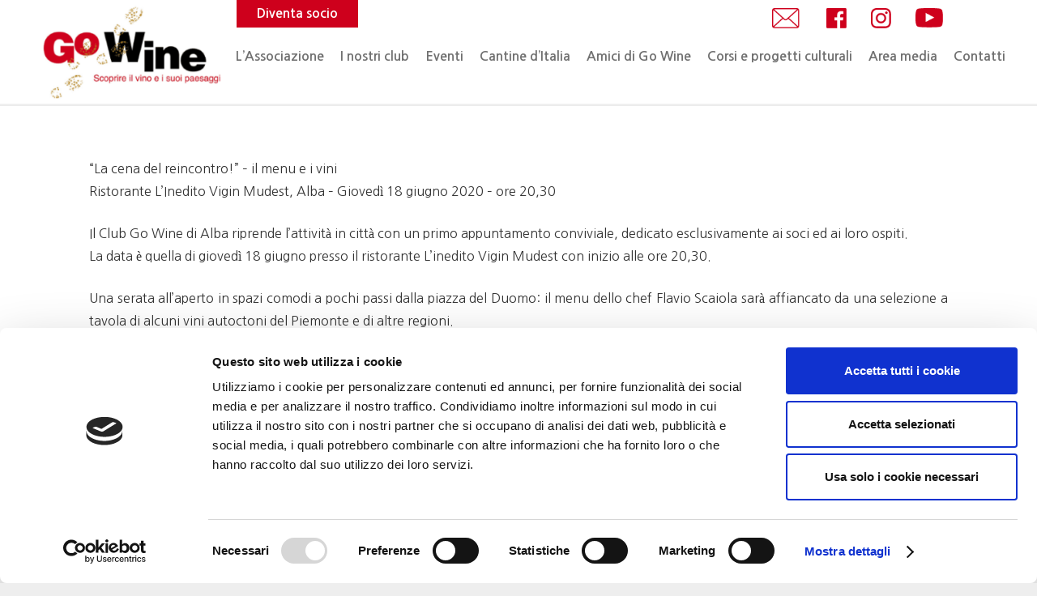

--- FILE ---
content_type: text/css
request_url: https://www.gowinet.it/wp-content/themes/Impreza-child/style.css
body_size: 4086
content:
/*
 Theme Name:   Impreza Child
 Theme URI:    http://example.com/twenty-fifteen-child/
 Description:  Twenty Fifteen Child Theme
 Author:       John Doe
 Author URI:   http://example.com
 Template:     Impreza
 Version:      1.0.0
 License:      GNU General Public License v2 or later
 License URI:  http://www.gnu.org/licenses/gpl-2.0.html
 Tags:         light, dark, two-columns, right-sidebar, responsive-layout, accessibility-ready
 Text Domain:  twentyfifteenchild
*/
@media(min-width:500px){
	.w-nav-list.level_1 li:nth-child(2){
		display:none;
	}
	.w-nav-list.level_2 li:nth-child(2){
		display:block !important;
	}
}
@media(max-width:480px){
	.descrizione-brand.mostra{
		display:block !important;
	}
	.w-nav-list.level_1 li:nth-child(2){
		display:block;
	}
}
.header-griglia-corsi img{
	    height: 35px;
    width: auto;
}

.header-ultimo-evento .fas{
	color: #CE001C!important;
}
.header-ultimo-evento img{
	height: 25px;
    width: auto;
}
.grid-i-nostri-club article:first-child{
	margin-left:auto;
}

.grid-i-nostri-club article:last-child{
	margin-right:auto;
}
.immagine-club .wpb_wrapper, .testo-club .wpb_wrapper{
	margin-top:auto;
	margin-bottom:auto;
}
.griglia-news-contenuto{
	overflow:hidden;
	padding-bottom:25px;
}
.img-singolo-brand img{
height:150px;
}
.container-gc{
	background-color:#F0F0F0;
}

	.titolo-gc a{
	color:#CE001C;
	}
.ultime-notizie-amici-go-wine .wpb_wrapper{
	width:40%;
	margin-left:auto;
	margin-right:auto;
}
.box-associazione .vc_column-inner{
	max-height:425px;
	min-height:425px;
}

.box-associazione-testo{
	padding:30px 40px 55px 40px;
	font-size:13px;
	line-height:18px !important;
	color:#707070 !important;
}
.box-associazione-titolo{
	font-size:20px;
	padding:30px 20px 10px 20px;
	margin-bottom:0px !important;
}
.img-vino-archivio, .testo-vino-archivio{
	margin-left:auto;
	margin-right:auto;
}
.vertical-center .vc_column-inner{
	margin-top:440px;
}
.slider{
	height:440px;
}
.testo-ultima-rivista{
	overflow:hidden;
	text-overflow: ellipsis;
}
.testo-comunicati{
  margin-top:35%;
    font-size: 18px!important;
 
}
.testo-comunicati-2{
  margin-top:25%
 
}
.ush_menu_1 {
   
    margin-left: 20px !important;
}
.layout_131 .usg_vwrapper_2{
		width:50%;
	}
.layout_131 .usg_post_custom_field_4 {
    color: #707070!important;
    font-size: 15px!important;
    line-height: 20px!important;
    margin-top: 20px!important;
}


.layout_61 .usg_btn_1 {
    margin-top: 50px;
}
.layout_61 .usg_vwrapper_1 {

    padding: 50px 180px 50px 180px;
}
.news-home-page{
	height:540px;
}
.img-last-news{
		height:100px;
		width:100px;
	}
.layout_262 .usg_post_date_1{
	margin-top:20px;
}
.dove-magiare, .dove-mangiare-testo, .dove-dormire, .dove-dormire-testo{
		width:313px;
	}
.layout_105 .usg_post_custom_field_4 {

    padding: 10px 30px 10px 30px!important;
}
.layout_105 .usg_post_custom_field_1 {
   white-space:normal;
	overflow:hidden;
	text-overflow: ellipsis;
	line-height:20px;
 
}
.layout_85 .usg_post_custom_field_1{
	white-space:normal;
	overflow:hidden;
	line-height:20px;
}
.layout_85 .usg_post_custom_field_4{
	white-space:normal;
	overflow:hidden;
	line-height:20px;
}
#ajaxsearchlite1 .probox .proinput input, div.asl_w .probox .proinput input{
	color:#707070 !important;
}
.griglia-ricerca{
	margin-bottom:100px;
}
.titolo-ricerca{
	color: #CE001C!important;
    font-size: 35px!important;
    padding-bottom: 10px!important;
    border-bottom-width: 1px!important;
    border-color: #CE001C!important;
    border-bottom-style: solid!important;
	margin-top:50px;
	margin-bottom:100px;
}
.proinput input{
	font-size: 18px !important;
    color: black !important;
}
div.asl_m .probox .proclose svg{
	    background: rgb(226, 226, 226) !important;
	fill: white !important
}
.div.asl_w .probox .proinput input{
	color:#707070!important;
	font-weight:bold !important;
	font-size:15px !important;
}

.data-anteprima{
   font-size: 18px !important;
    margin-bottom: 5px !important;
}

.titolo-anteprima a{
	font-size:15px !important;
	color:#ce001c !important;
}

.abstract-anteprima{
	    font-size: 14px !important;
    margin-bottom: 5px !important;
    margin-top: 5px !important;
}

div.asl_r.vertical{
	background:#E2E2E2 !important;
	padding: 2px !important;
}
.asl_spacer{
	height:1px !important;
}
.citta-anteprima{
	font-size: 12px;
    font-weight: 100 !important;
}
.asl_image{
	width:90px !important;
	height:90px !important;
}
.btn-cantine-gowine{
	margin-top:50px;
}
.container-row-brand{
	border-bottom:1px solid #d6d9db;
	margin-top:25px;
}
.container-row-brand .g-cols.vc_row.via_flex.valign_top.type_default.stacking_default{
	width: 100%;
	margin:auto !important;
}
.container-brand{
	display:block;
	margin-bottom:25px;
}

.row-brand{
	display:flex;
	margin-bottom:25px !important;
	width: 100%;
    margin-left: auto !important;
    margin-right: auto !important;
}
.col-brand{
	width:33%;
}

.mostra{
	display:flex !important;
	
}
.nascosto{
	display:none;
}
.descrizione-brand{
	margin-left:auto !important;
	margin-right:auto !important;
	border-bottom: 1px solid #d6d9db;
	padding-top:30px;
	padding-bottom:30px;
}
.testo-brand{
	    font-weight: 400;
    font-size: 14px;
    line-height: 20px;
	margin-right:30px;
	text-align:justify;
}
.w-grid.type_grid.layout_375 .w-post-elm.post_content.usg_post_content_1{
	color:#707070;
}
.w-hwrapper{
	
}

.vertical-center{

	  margin: 0;
  position: absolute;
  top: 50%;
  -ms-transform: translateY(-50%);
  transform: translateY(-50%);
}

.background-grey{
	background-color:#F0F0F0;
}
.row-home-margin{
	border:10px solid #FFFFFF !important;
	
	
}

.evento-home-testo, .evento-home-immagine{
	width:50%;
}

.last{
	margin-right:auto;
	
}
.first{
	margin-left:auto;
	
}

.last, .first{
	width:250px;
	background-color:#F0F0F0;
}

.associati{
	position: absolute;
    top: 0;
    left: 21%;
    padding: 5px 25px 5px 25px;
    background-color: #CE001C;
    color: white;
    font-family: 'Nanum Gothic', sans-serif;
    font-weight: bold;
}

.header-griglia-eventi img{
	width:23px;
}

.w-nav-list{
	margin-top:10px;
}

.l-subheader.at_middle{
	border-bottom:1.5px solid #F0F0F0;
	
}

#page-header .l-subheader-h{
	max-width:1540px;
}

.icone-social{
	display:flex;
	position: absolute;
    top: 10px;
    right: 70px;
	
}
.icone-social img{
	
}
.icone-social-footer{
	display:flex;
}
.icone-social img, .icone-social-footer img{
	margin-left:10px;
	margin-right:10px;
}


.data-evento, .data-corso{
	height: 70px;
    overflow: hidden;
	position:absolute;
    z-index: 1;
    background-color: white;
    left: 10px;
    top: 10px;
    padding: 5px;
    font-weight: bold;
	width: 15%;
    align-items: center;
    text-align: center;
    line-height: 20px;
}

.dove-mangiare, .dove-dormire{
	width:313px;
	margin-left:auto;
}
.dove-mangiare-testo, .dove-dormire-testo{
	width:313px;
}


.abstract-eventi{
	height: 70px !important;
    margin-top: 9px;
	overflow:hidden;
	text-overflow: ellipsis;
	overflow: hidden;
    display: -webkit-box;
    -webkit-line-clamp: 3;
    -webkit-box-orient: vertical;
}
.titolo-corso{
		height: 48px;
    white-space: pre;
	overflow:hidden;
	text-overflow: ellipsis;
}

.griglia-associazione .vc_col-sm-4, .box-grandi-citta .vc_col-sm-4{
	border:10px solid white;
}

.blocco-amici-go-wine .vc_col-sm-4{
	border:1px solid white;
}

.centrali{
	
	height:215px;
}

.hide-on-desktop{
	display:none;
}
.us_custom_8e3d0d70{
	white-space:nowrap;
}


.hide-on-mobile{
	display:block;
}

.icona-chiusura-brand{
	display:none;
}
#lettera-filters {
    cursor: pointer;
    -webkit-tap-highlight-color: rgba(0,0,0,0.0);
}
.titolobrand{
	cursor:pointer;
}
@media(max-width:480px){
	.layout_85 .header-griglia-eventi img{
		width:25px !important;
	}
	.layout_236 .header-griglia-eventi img{
		width:25px !important;
	}
.header-griglia-corsi img{
	   width:25px !important;
}

.header-ultimo-evento .fas{
	color: #CE001C!important;
}
.header-ultimo-evento img{
	height: 25px;
    width: auto;
}
	 .layout_555 .w-grid-item .usg_vwrapper_1{
		padding:35px !important;
	}
	.layout_555 .usg_vwrapper_1 h2{
		font-size:18px;
	}
	.layout_555 .usg_vwrapper_1 .usg_post_content_1{
		font-size:13px;
	}
	.blocco-amici-go-wine{
		padding-bottom:0px;
	}
	.container-gc{
	background-color:unset;
}
	.titolo-gc{
		text-align:center;
		color: #CE001C;
	}
	.titolo-gc a{
	color:#CE001C;
	}
	.container-intro .wpb_wrapper{
		font-size:15px;
	}
	.box-associazione .vc_column-inner{
		max-height:unset;
	}
	.w-nav-list.level_2{
		padding-left:60px;
	}
	.titolo-corso{
    height: 30px!important;
    white-space: pre;
		overflow:unset;
}
	.btn-cantine-gowine{
	margin-top:20px;
}
	.section-filtri{
		padding-left:20px;
		padding-right:20px;
	}
	#lettera-filters {
    display: grid;
    letter-spacing: 1px;
    font-weight: 400;
    font-size: 47px;
    line-height: 60px;
    text-align: -webkit-center;
    -webkit-tap-highlight-color: rgba(0,0,0,0.0);
}
	.riga-lettere {
    cursor: pointer;
    border-bottom: 2px solid #d6d9db;
}
	.container-brand {
    padding-left: 20px;
    padding-right: 20px;
}
	.icona-chiusura-brand{
display:block !important;
	text-align:end;
	/*padding-top:50px;*/
	font-size:20px;
	color:#FB2B32;
}	
	.freccia-destra{
	position: absolute;
    top: 50%;
    right: -17px;
    background: rgba(0,0,0,0.3);
    border-radius: 100%;
    width: 35px;
    padding: 6px;
    padding-left: 10px;
    color: white;
	}
	.freccia-destra i{
		padding-left:3px;
	}
	.icone-social-footer{
	margin-left: auto;
    margin-right: auto;
    width: 70%;
    margin-top: 60px;

	}
	.testo-footer{
		text-align:center;
	}
	.testo-ultima-rivista{
		overflow:hidden;
		text-overflow: ellipsis;
	}
	.hide-on-mobile{
		display:none;
	}
	.blocco-amici-go-wine.reverse .g-cols{
		display:flex;
		flex-direction:column-reverse;
	}
	.owl-item.active{
		width:300px !important;
	}
	.citta .layout_375 .usg_vwrapper_1{
		padding:10px !important;
	}
	.us_custom_8e3d0d70{
	white-space:unset;
}
	
	.header-griglia-corsi img, .header-ultimo-evento img, .header-griglia-eventi img{
		width:unset !important;
		height:none !important;
		
	}
	.hide-on-desktop{
		display:block;
	}
	
	.w-nav.type_mobile .w-nav-anchor{
		padding-left:60px;
	}
	.w-nav-list{
		margin-top:0px;
	}
	.griglia-associazione .vc_col-sm-4{
	border:0px;
}
	
	.row-delegazioni .vc_col-sm-3{
		width:50% !important;
	}
	.row-delegazioni .vc_col-sm-3 .wpb_wrapper p{
		text-align:left !important;
	}
	.us_custom_8bd21293{
		width:100%;
	}
	.us_custom_8f3fe638{
		font-size:13px;
	}
	.us_custom_31c99c7d{
		font-size:15px !important;
	}
	.row-immagine-delegazioni .vc_col-sm-4{
		padding:1.5rem;
	}
	
	.row-immagine-delegazioni .vc_column-inner{
		padding:unset !important;
	}
	.carousel-corsi .owl-item{
		padding-left:0px !important;
		
	}
}

@media (max-width : 1919px) and (min-width:1440px){
	.blocco-amici-go-wine .us_custom_29538c93{
		    padding: 50px 50px 50px 50px!important;
	}
	.citta .layout_375 .usg_vwrapper_1{
		    padding: 30px 50px 30px 50px!important;
	}
		.box-associazione .vc_column-inner{
	max-height:375px;
	min-height:375px;
}

.box-associazione-testo{
	padding:10px 30px 30px 30px;
	font-size:12px;
	line-height:18px !important;
}
	.box-associazione-titolo{
	font-size:16px !important;
	padding:10px 50px 10px 30px;
		margin-bottom:0px !important;
		white-space:nowrap;
}
	.l-section-h{
		max-width: 1260px !important;
	}
		.layout_61 .usg_btn_1 {
    margin-top: 20px;
}
	.layout_61 .usg_vwrapper_1 {
    
    padding: 50px 75px 50px 75px!important;
}
	.news-home-page{
	height:400px;
}
	#rubriche{
		padding-bottom:0px;
	}
	.ush_menu_1 {
   
    margin-left: -20px !important;
}
	.icone-social{
		right:87px;
	}
	.icone-social div{
		    margin-right: -15px;
	}
	.icone-social div img{
		width:50%;
	}
	.icone-social .fb img{
		width:45%;
	}
	.icone-social .ig img{
		width:45%;
	}
	.icone-social .youtube img{
		width:48%;
	}
}

@media screen 
  and (min-device-width: 1200px) 
  and (max-device-width: 1600px) 
  and (-webkit-min-device-pixel-ratio: 2)
	and (min-resolution: 92dpi) { 
			.dove-mangiare-testo .testo-comunicati-2{
		font-size:15px !important;
	}
	.dove-dormire-testo .testo-comunicati-2{
		font-size:15px !important;
	}
		.riga-i-nostri-club{
		margin-top:150px;
	}
		.layout_145 .usg_post_custom_field_2{
		height:170px;
		overflow:hidden;
	}
	.layout_145 .usg_post_custom_field_2 p{
	
		    height: 170px;
    overflow: hidden;
    display: -webkit-box !important;
    -webkit-line-clamp: 7;
    -webkit-box-orient: vertical;
	}
		.layout_540 .usg_vwrapper_1{
		padding-bottom:50px !important;
	}
	.blocco-amici-go-wine{
		height:360px;
		}
	.blocco-amici-go-wine .us_custom_29538c93, .blocco-amici-go-wine .us_custom_3f17e18d{
	padding:40px !important;
		min-height:335px;
		
		
	}
	.blocco-amici-go-wine .us_custom_970fa796{
		font-size:13px;
	
	margin-bottom:25px !important;
	}
		.blocco-amici-go-wine .us_custom_eb992238{
			min-height:335px;
		}
	.wpb_wrapper .layout_1035 .usg_vwrapper_1{
		height:340px !important;
		padding: 20px!important;
		padding-left:50px !important;
	}
	.wpb_wrapper .layout_1035 .usg_btn_1{
		margin-top:25px !important;
	}
	.box-grandi-citta{
		height:350px !important;
	}
	.box-grandi-citta .layout_375 .usg_vwrapper_1{
		padding:20px !important
	}
	.box-grandi-citta .layout_375 .usg_post_custom_field_5{
		font-size:20px !important;
		padding-top:0px;
	}
	.box-grandi-citta .layout_375 .usg_btn_1{
		margin-top:25px !important
		
	}
	.box-grandi-citta .us_custom_895bd1fe{
		padding: 120px 50px 50px 50px!important;
	}
	.row-immagine-delegazioni .layout_375 .usg_vwrapper_1{
		height:420px !important;
		    padding: 50px 50px 50px 50px!important;
	}
	
	.img-cartina-club{
		width:35%;
		margin-left:auto;
		margin-right:auto;
	}
	.dove-mangiare-testo .wpb_text_column, .dove-dormire-testo .wpb_text_column{
		margin-top:13% !important;
		margin-left:10% !important;
	} 
	.container-intro .wpb_wrapper{
		font-size:13px !important;
	}
	.box-associazione .vc_column-inner{
	max-height:350px;
	min-height:350px;
}

.box-associazione-testo{
	padding:10px 30px 30px 30px;
	font-size:11px;
	line-height:15px !important;
}
	.box-associazione-titolo{
	font-size:16px !important;
	padding:10px 50px 10px 30px;
		margin-bottom:0px !important;
		white-space:nowrap;
}
	.vertical-center .vc_column-inner{
	margin-top:0px;
}
	.slider{
		height:340px;
	}
	.vertical-center{
		margin-top:150px;
	}
	.l-subheader.at_middle{
		height:130px !important;
	}
	.testo-comunicati{
  margin-top:25%;
    font-size: 14px!important;
 
}
	.icone-social {
    
    right: 50px;
}
	#page-header .l-subheader-h {
    max-width: 1200px;
}
	
.ush_menu_1 {
   
    margin-left: -45px !important;
}
	.layout_131 .usg_vwrapper_2{
		width:70%;
	}
	#rubriche{
		padding-bottom:0px;
	}
	.layout_131 .usg_post_custom_field_4 {
    color: #707070!important;
    font-size: 13px!important;
    line-height: 18px!important;
    margin-top: 10px!important;
}

	
	.layout_131 .usg_vwrapper_1{
		margin-left:30px;
	}
	.layout_131 .usg_post_custom_field_5{
		padding-top: 0px;
    margin-bottom: 0px;
	}
	.layout_61 .usg_btn_1 {
    margin-top: 20px;
}
	.layout_61 .usg_vwrapper_1 {
    
    padding: 30px 75px 30px 75px!important;
}
	.news-home-page{
	height:340px;
}
	.img-last-news{
		height:100px;
		width:50px;
	}
	.layout_262 .usg_post_date_1{
	margin-top:0px;
}
	.dove-mangiare, .dove-mangiare-testo, .dove-dormire, .dove-dormire-testo{
		width:213px;
	}
	.titolo-corso{
		width:95%;
	}
	.layout_105 .usg_post_custom_field_4 {
   
    padding: 10px 20px 10px 20px!important;
}
	.img-evento img{
		height:160px !important;
	}
	.abstract-corso{
		overflow:hidden;
		text-overflow: ellipsis;
	}
	.data-corso, .data-evento{
		width:20%;
	}
	.row-home-margin .titolo{
		font-size:14px;
	}
	.titolo-row-home{
		margin-bottom:5px !important;
	}
	.l-section-h{
		max-width: 1060px !important;
	}
	.header_hor .ush_menu_1.type_desktop .w-nav-list.level_1>.menu-item>a{
		font-size:16px;
		padding-left:10px !important;
		padding-right:10px !important;
	}
	.icone-social div img{
		width:50%;
	}
	.icone-social .fb img{
		width:45%;
	}
	.icone-social .ig img{
		width:45%;
	}
	.icone-social .youtube img{
		width:48%;
	}
}
@media (max-width : 1439px) and (min-width:1280px) {
	.dove-mangiare-testo .testo-comunicati-2{
		font-size:15px !important;
	}
	.dove-dormire-testo .testo-comunicati-2{
		font-size:15px !important;
	}
	.riga-i-nostri-club{
		margin-top:150px;
	}
	.layout_236 .usg_post_content_1{
		height:215px;
		 overflow: hidden;
    display: -webkit-box !important;
    -webkit-line-clamp: 7;
    -webkit-box-orient: vertical;
	}
	
	.layout_145 .usg_post_custom_field_2{
		height:170px;
		overflow:hidden;
	}
	.layout_145 .usg_post_custom_field_2 p{
	
		    height: 170px;
    overflow: hidden;
    display: -webkit-box !important;
    -webkit-line-clamp: 7;
    -webkit-box-orient: vertical;
	}
	
	.layout_540 .usg_vwrapper_1{
		padding-bottom:50px !important;
	}
	.blocco-amici-go-wine{
		height:360px;
		}
	.blocco-amici-go-wine .us_custom_29538c93, .blocco-amici-go-wine .us_custom_3f17e18d{
	padding:40px !important;
		min-height:335px;
		
		
	}
	.blocco-amici-go-wine .us_custom_970fa796{
		font-size:13px;
		
	margin-bottom:25px !important;
	}
		.blocco-amici-go-wine .us_custom_eb992238{
			min-height:335px;
		}
	.wpb_wrapper .layout_1035 .usg_vwrapper_1{
		height:340px !important;
		padding: 20px!important;
		padding-left:50px !important;
	}
	.wpb_wrapper .layout_1035 .usg_btn_1{
		margin-top:25px !important;
	}
	.box-grandi-citta{
		height:350px !important;
	}
	.box-grandi-citta .layout_375 .usg_vwrapper_1{
		padding:20px !important
	}
	.box-grandi-citta .layout_375 .usg_post_custom_field_5{
		font-size:20px !important;
		padding-top:0px;
	}
	.box-grandi-citta .layout_375 .usg_btn_1{
		margin-top:25px !important
		
	}
	.box-grandi-citta .us_custom_895bd1fe{
		padding: 120px 50px 50px 50px!important;
	}
	.row-immagine-delegazioni .layout_375 .usg_vwrapper_1{
		height:420px !important;
		    padding: 50px 50px 50px 50px!important;
	}
	
	.img-cartina-club{
		width:35%;
		margin-left:auto;
		margin-right:auto;
	}
	.dove-mangiare-testo .wpb_text_column, .dove-dormire-testo .wpb_text_column{
		margin-top:13% !important;
		margin-left:10% !important;
	} 
	.container-intro .wpb_wrapper{
		font-size:13px !important;
	}
	.box-associazione .vc_column-inner{
	max-height:350px;
	min-height:350px;
}

.box-associazione-testo{
	padding:10px 30px 30px 30px;
	font-size:11px;
	line-height:15px !important;
}
	.box-associazione-titolo{
	font-size:16px !important;
	padding:10px 50px 10px 30px;
		margin-bottom:0px !important;
		white-space:nowrap;
}
	.vertical-center .vc_column-inner{
	margin-top:0px;
}
	.slider{
		height:340px;
	}
	.vertical-center{
		margin-top:150px;
	}
	.l-subheader.at_middle{
		height:130px !important;
	}
	.testo-comunicati{
  margin-top:25%;
    font-size: 14px!important;
 
}
	.icone-social {
    
    right: 50px;
}
	#page-header .l-subheader-h {
    max-width: 1200px;
}
	
.ush_menu_1 {
   
    margin-left: -45px !important;
}
	.layout_131 .usg_vwrapper_2{
		width:70%;
	}
	#rubriche{
		padding-bottom:0px;
	}
	.layout_131 .usg_post_custom_field_4 {
    color: #707070!important;
    font-size: 13px!important;
    line-height: 18px!important;
    margin-top: 10px!important;
}

	
	.layout_131 .usg_vwrapper_1{
		margin-left:30px;
	}
	.layout_131 .usg_post_custom_field_5{
		padding-top: 0px;
    margin-bottom: 0px;
	}
	.layout_61 .usg_btn_1 {
    margin-top: 20px;
}
	.layout_61 .usg_vwrapper_1 {
    
    padding: 30px 75px 30px 75px!important;
}
	.news-home-page{
	height:340px;
}
	.img-last-news{
		height:100px;
		width:50px;
	}
	.layout_262 .usg_post_date_1{
	margin-top:0px;
}
	.dove-mangiare, .dove-mangiare-testo, .dove-dormire, .dove-dormire-testo{
		width:213px;
	}
	.titolo-corso{
		width:95%;
	}
	.layout_105 .usg_post_custom_field_4 {
   
    padding: 10px 20px 10px 20px!important;
}
	.img-evento img{
		height:160px !important;
	}
	.abstract-corso{
		overflow:hidden;
		text-overflow: ellipsis;
	}
	.data-corso, .data-evento{
		width:20%;
	}
	.row-home-margin .titolo{
		font-size:14px;
	}
	.titolo-row-home{
		margin-bottom:5px !important;
	}
	.l-section-h{
		max-width: 1060px !important;
	}
	.header_hor .ush_menu_1.type_desktop .w-nav-list.level_1>.menu-item>a{
		font-size:16px;
		padding-left:10px !important;
		padding-right:10px !important;
	}
	.icone-social div img{
		width:50%;
	}
	.icone-social .fb img{
		width:45%;
	}
	.icone-social .ig img{
		width:45%;
	}
	.icone-social .youtube img{
		width:48%;
	}
	
}

@media (min-width: 768px) and (max-width: 1024px) {
  
	.row-home-margin{
		height:150px !important;
	}
	
	.us_custom_9098a524{
		display:none;
	}
  
	.centrali .us_custom_2aafb485{
		padding-left:0px !important;
		padding-right:0px !important;
	}
	.centrali .us_custom_e56b765f{
		padding-left:0px !important;
		padding-right:0px !important;
	}
	
	.centrali .titolo{
		font-size:15px !important;
		white-space:normal !important;
	}
	
	.data-evento, .data-corso{
		width:30%;
	}

	.layout_85 .usg_post_image_1{
		height:100px !important;
	}
}


p{
	text-align:justify !important;
}